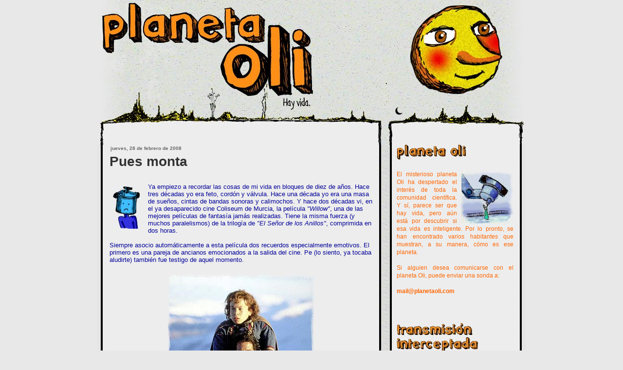

--- FILE ---
content_type: text/html; charset=UTF-8
request_url: http://www.planetaoli.com/2008/02/pues-monta.html?showComment=1204274580000
body_size: 16443
content:
<!DOCTYPE html>
<html xmlns='http://www.w3.org/1999/xhtml' xmlns:b='http://www.google.com/2005/gml/b' xmlns:data='http://www.google.com/2005/gml/data' xmlns:expr='http://www.google.com/2005/gml/expr'>
<head>
<link href='https://www.blogger.com/static/v1/widgets/2944754296-widget_css_bundle.css' rel='stylesheet' type='text/css'/>
<meta content='text/html; charset=UTF-8' http-equiv='Content-Type'/>
<meta content='blogger' name='generator'/>
<link href='http://www.planetaoli.com/favicon.ico' rel='icon' type='image/x-icon'/>
<link href='http://www.planetaoli.com/2008/02/pues-monta.html' rel='canonical'/>
<link rel="alternate" type="application/atom+xml" title="Planeta Oli - Atom" href="http://www.planetaoli.com/feeds/posts/default" />
<link rel="alternate" type="application/rss+xml" title="Planeta Oli - RSS" href="http://www.planetaoli.com/feeds/posts/default?alt=rss" />
<link rel="service.post" type="application/atom+xml" title="Planeta Oli - Atom" href="https://www.blogger.com/feeds/29905838/posts/default" />

<link rel="alternate" type="application/atom+xml" title="Planeta Oli - Atom" href="http://www.planetaoli.com/feeds/6051986433816472774/comments/default" />
<!--Can't find substitution for tag [blog.ieCssRetrofitLinks]-->
<link href='https://blogger.googleusercontent.com/img/b/R29vZ2xl/AVvXsEjOIH6WX-SsmmF7YGT8G1znESC8638lcxXck0nFn8MkyJXPWQ-Hp-9KRJwgKxo_GF2jgTobKZYiSTQtWE9RM5LGWjxlXbM8TyADlV8-SIO9v6ETAOSl1kEjijbLtdktTGXSGGMK/s200/HabPOli_Caceroli.jpg' rel='image_src'/>
<meta content='http://www.planetaoli.com/2008/02/pues-monta.html' property='og:url'/>
<meta content='Pues monta' property='og:title'/>
<meta content='Ya empiezo a recordar las cosas de mi vida en bloques de diez de años. Hace tres décadas yo era feto, cordón y válvula. Hace una década yo e...' property='og:description'/>
<meta content='https://blogger.googleusercontent.com/img/b/R29vZ2xl/AVvXsEjOIH6WX-SsmmF7YGT8G1znESC8638lcxXck0nFn8MkyJXPWQ-Hp-9KRJwgKxo_GF2jgTobKZYiSTQtWE9RM5LGWjxlXbM8TyADlV8-SIO9v6ETAOSl1kEjijbLtdktTGXSGGMK/w1200-h630-p-k-no-nu/HabPOli_Caceroli.jpg' property='og:image'/>
<title>Planeta Oli: Pues monta</title>
<style id='page-skin-1' type='text/css'><!--
/* Variable definitions
====================
<Variable name="textcolor" description="Text Color"
type="color" default="#fff">
<Variable name="PageBgColor" description="Page Background Color"
type="color" default="#000">
<Variable name="pagetitlecolor" description="Page Header Color"
type="color" default="#fff">
<Variable name="datecolor" description="Date Header Color"
type="color" default="#fc6">
<Variable name="titlecolor" description="Post Title Color"
type="color" default="#f93">
<Variable name="titlehovercolor" description="Post Title Hover Color"
type="color" default="#fff">
<Variable name="footercolor" description="Post Footer Color"
type="color" default="#ce6c32">
<Variable name="sidebartextcolor" description="Sidebar Text Color"
type="color" default="#eddeb5">
<Variable name="sidebarcolor" description="Sidebar Title Color"
type="color" default="#DEC27A">
<Variable name="sidebarlink" description="Sidebar Link Color"
type="color" default="#eddeb5">
<Variable name="sidebarhover" description="Sidebar Hover Color"
type="color" default="#069">
<Variable name="linkcolor" description="Link Color"
type="color" default="#ce6c32">
<Variable name="linkhover" description="Link Hover Color"
type="color" default="#ffc">
<Variable name="visitedlinkcolor" description="Visited Link Color"
type="color" default="#ce6c32">
<Variable name="descriptioncolor" description="Description Color"
type="color" default="#ffc">
<Variable name="Commentscolor" description="Comments Text Color"
type="color" default="#ddd">
<Variable name="bodyfont" description="Text Font"
type="font" default="normal normal 82% Verdana, sans-serif">
<Variable name="pagetitlefont" description="Page Header Font"
type="font" default="normal bold 350% 'Times New Roman','Georgia'">
<Variable name="titlefont" description="Post Title Font"
type="font" default="normal bold 100% 'Times New Roman','Georgia'">
<Variable name="sidebarheaderfont" description="Sidebar Title Font"
type="font" default="normal bold 150% 'Times New Roman','Georgia'">
<Variable name="sidebarfont" description="Sidebar Text Font"
type="font" default="normal normal 91% 'Verdana','Arial'">
<Variable name="descriptionfont" description="Description Font"
type="font" default="normal normal 85% 'Verdana','Arial'">
*/
/* ---( page defaults )--- */
body { margin: 0px;  padding: 0px;  text-align: left;  font:normal normal 82% Arial, sans-serif; color:#BC6200; background:#e8e8e8; }
blockquote {  margin: 0 0 0 30px;  padding: 0px 0 0 20px;  font-size: 88%;  line-height: 1.5em; }
blockquote p {  margin-top: 0;  }
abbr, acronym {  cursor: help;  font-style: normal;  }
code {  color: #f63;  }
hr {  display: none;  }
img {  border: none;  }
/* unordered list style */
ul {list-style: none;  margin-left: 7px;  padding: 0;}
li {list-style: none;  padding-left: 8px;  margin-bottom: 3px;}
/* links */
a:link {color: #999999; text-decoration: none;}
a:visited {color: #333333; text-decoration: none;}
a:hover {  color: #b3b3b3; text-decoration: none;}
a:active { color: #333333; text-decoration: none;}
/* ---( layout structure )---*/
#outer-wrapper {width:880px; margin: 0px auto;  text-align: justify; }
#content-wrapper { margin: 0px; /* to avoid the border image */  width: 100%;}
#main { float:left;  width:540px;  margin: 0px; padding-left:25px;  line-height: 1.2em;  word-wrap: break-word; /* fix for long text breaking sidebar float in IE */  overflow: hidden;     /* fix for long non-text content breaking IE sidebar float */  }
#sidebar { float:right; width: 250px;  padding-right:25px; font: normal normal 88% Arial, sans-serif; color: #666666; line-height: 1.4em;  word-wrap: break-word; /* fix for long text breaking sidebar float in IE */  overflow: hidden;     /* fix for long non-text content breaking IE sidebar float */  }
#center {background: url('https://blogger.googleusercontent.com/img/b/R29vZ2xl/AVvXsEitG9fyIPquk7WVpoeivikmBb-fhjpAw9G0ucYx1ljzN_hXcy2n3xIBrBDfTeJKJpvvPoqxQNUCxaeLpRFiJ9ALSOAageymuUoMqxngqwzBOc2Lkevlw8CXKGdFBCFSYq1WjT0j/s1600/PlantillaPlaO2.JPG') repeat-y top left;}
/* ---( header and site name )--- */
#header-wrapper { margin: 0px; padding: 0px}
#header {height:297px; overflow: hidden; width:880px; color: #ededed;   background: url('https://blogger.googleusercontent.com/img/b/R29vZ2xl/AVvXsEixwifIw2kmdVe-eYhm0xAgTG6gXAIW_UDD6F4LGGynexgAH5DhP-hU8nTCL2mxnrqtPjcZtjWtU0DoFgt_ZnXwS2V9Ge7oHwV6bCM4cUC5iG36FlynX8yrRY3NCWoZOWFWKJpA/s1600/PlantillaPlaO14.jpg') no-repeat top left;  }
#header h1 {width: 450px; font: normal bold 45% Arial, sans-serif; visibility:hidden; margin: 260px 0px 5px 0px; padding:5px; filter: glow(color=#000000,Strength=5); text-align:center; }
#header h1 a {text-decoration: none;  color: #ededed;  }
#header h1 a:hover {color: #ededed;}
#header .description {margin: -10px 0px 0px 0px; text-align:center;  width:450px; font: normal normal 41% Arial, sans-serif; visibility:hidden; color: #ededed; }
/* ---( main column )--- */
h2.date-header {font-size: 73%; color: #666666; margin: 0px 0px -25px 2px; text-align: left; }
.post h3 { text-align: left; font: normal bold 215% Arial, sans-serif;  color: #333333; border-bottom: 0px solid #333333; }
.post {padding:0px; text-align: left; }
.post h3 a {color: #333333; text-decoration: none; text-align: left; }
.post h3 a:hover {color: #b3b3b3;  text-decoration: none; text-align: left; }
.post-footer {height:30px;  margin: 0px 0px 50px 0px; text-align: right;  font-size: 88%;  color:#999999; }
.post img {padding: 6px;  }
.feed-links {clear: both;  line-height: 2.5em; color:#999999; }
.blog-feeds {text-align: right; color:#999999;}
#blog-pager-newer-link {float: left; }
#blog-pager-older-link {float: right; }
#blog-pager {text-align: center;}
/* comment styles */
#comments {  padding-top: 10px;  font-size: 88%;  line-height: 1.5em;  color: #7f7f7f;}
#comments h4 {  margin: 20px 0 15px 0;  padding: 8px 0 0 40px;  font-family: "Lucida Grande", "Trebuchet MS";  font-size: 105%;  color: #7f7f7f;  height: 29px !important; /* for most browsers */  height /**/:37px; /* for IE5/Win */  }
#comments ul {  margin-left: 0;  }
#comments li {  background: none;  padding-left: 0;  }
.comment-body {  padding: 0 10px 0 25px;  }
.comment-body p {  margin-bottom: 0;  }
.comment-author {  margin: 4px 0 0 0;  padding: 0 10px 0 60px;  color: #999;    }
.comment-footer {  border-bottom: 1px solid #ddd;  padding-bottom: 1em;}
.deleted-comment {  font-style:italic;  color:gray;  }
/* ---( sidebar )--- */
.sidebar h2 { margin: 0 0 0 0;  padding: 0px 0 0 0px; font: normal bold 149% Arial, sans-serif;  color: #333333;  height: 32px;  height: 32px !important; /* for most browsers */  height /**/:57px; /* for IE5/Win */  }
.sidebar .widget { margin: 0px 0px 0px 0px;  padding: 0px 0px 0px 10px; }
.sidebar a {color: #4c4c4c; text-decoration: none;}
.sidebar a:hover {color: #b3b3b3;}
.sidebar li { }
.profile-textblock { margin: 0.5em 0;  line-height: 1.6em;}
.profile-img {float: right;  margin:3px;  border: 1px solid #ddd;  padding: 3px;}
/* ---( footer )--- */
.clear { /* to fix IE6 padding-top issue */  clear: both;  }
#footer {margin: 0; width:880px; height:127px; background: url('https://blogger.googleusercontent.com/img/b/R29vZ2xl/AVvXsEh7zWDiL6t83TfyzAZao2wzKe2sL1gTMC3xpE-vEgHbxe9dKINhg2soa_qXxSv1vPYWbVoj6t44BX_JdOsvZwi4Kxfu2uyyOO78lVDe7jiEFeR7N4WGjIi0p1TQgYdc1py-Zl9B/s1600/PlantillaPlaO3.JPG') no-repeat top left; text-align:center; color: #555; }
#footer-wrapper {margin: 0;  padding-right:250px;  font-size: 75%;  clear: both; }
#footer-wrapper a { color: #555; text-decoration: none; line-height:127px;}
#footer-wrapper a:hover{  color: #980000;  text-decoration: none;}
/** Page structure tweaks for layout editor wireframe */
body#layout #outer-wrapper,
body#layout #main,
body#layout #sidebar {padding-top: 0;  margin-top: 0;}
body#layout #outer-wrapper,body#layout #content-wrapper {padding-top: 0}
body#layout #sidebar {margin-right: 0;}
body#layout #header,body#layout #footer,
body#layout #main {padding: 0;}
body#layout #content-wrapper {margin: 0px;}
#navbar-iframe {height:28px; visibility:visible; display:none}
.transmision {
background-color: #603200;
color: #F78F1E;
width: 100%;
}
.fiolinda {
background-color: #78006A;
color: #D106BA;
width: 100%;
}
--></style>
<link href='http://www.cuartocreciente.info/pablo/Favicon2_POli2.ico' rel='shortcut icon' type='image/x-icon'/>
<link href='https://www.blogger.com/dyn-css/authorization.css?targetBlogID=29905838&amp;zx=2cb1ac27-1d53-499a-8b7c-e8ce6469ea0f' media='none' onload='if(media!=&#39;all&#39;)media=&#39;all&#39;' rel='stylesheet'/><noscript><link href='https://www.blogger.com/dyn-css/authorization.css?targetBlogID=29905838&amp;zx=2cb1ac27-1d53-499a-8b7c-e8ce6469ea0f' rel='stylesheet'/></noscript>
<meta name='google-adsense-platform-account' content='ca-host-pub-1556223355139109'/>
<meta name='google-adsense-platform-domain' content='blogspot.com'/>

</head>
<body>
<div class='navbar section' id='navbar'><div class='widget Navbar' data-version='1' id='Navbar1'><script type="text/javascript">
    function setAttributeOnload(object, attribute, val) {
      if(window.addEventListener) {
        window.addEventListener('load',
          function(){ object[attribute] = val; }, false);
      } else {
        window.attachEvent('onload', function(){ object[attribute] = val; });
      }
    }
  </script>
<div id="navbar-iframe-container"></div>
<script type="text/javascript" src="https://apis.google.com/js/platform.js"></script>
<script type="text/javascript">
      gapi.load("gapi.iframes:gapi.iframes.style.bubble", function() {
        if (gapi.iframes && gapi.iframes.getContext) {
          gapi.iframes.getContext().openChild({
              url: 'https://www.blogger.com/navbar/29905838?po\x3d6051986433816472774\x26origin\x3dhttp://www.planetaoli.com',
              where: document.getElementById("navbar-iframe-container"),
              id: "navbar-iframe"
          });
        }
      });
    </script><script type="text/javascript">
(function() {
var script = document.createElement('script');
script.type = 'text/javascript';
script.src = '//pagead2.googlesyndication.com/pagead/js/google_top_exp.js';
var head = document.getElementsByTagName('head')[0];
if (head) {
head.appendChild(script);
}})();
</script>
</div></div>
<div id='outer-wrapper'><div id='wrap2'>
<!-- skip links for text browsers -->
<span id='skiplinks' style='display:none;'>
<a href='#main'>skip to main </a> |
      <a href='#sidebar'>skip to sidebar</a>
</span>
<div id='header-wrapper'>
<div class='header section' id='header'><div class='widget Header' data-version='1' id='Header1'>
<div id='header-inner'>
<a href='http://www.planetaoli.com/' style='display: block'>
<img alt='Planeta Oli' height='299px; ' id='Header1_headerimg' src='https://blogger.googleusercontent.com/img/b/R29vZ2xl/AVvXsEixwifIw2kmdVe-eYhm0xAgTG6gXAIW_UDD6F4LGGynexgAH5DhP-hU8nTCL2mxnrqtPjcZtjWtU0DoFgt_ZnXwS2V9Ge7oHwV6bCM4cUC5iG36FlynX8yrRY3NCWoZOWFWKJpA/s1600/PlantillaPlaO14.jpg' style='display: block' width='880px; '/>
</a>
</div>
</div></div>
</div>
<div id='center'>
<div id='content-wrapper'>
<div id='main-wrapper'>
<div class='main section' id='main'><div class='widget Blog' data-version='1' id='Blog1'>
<div class='blog-posts hfeed'>

          <div class="date-outer">
        
<h2 class='date-header'><span>jueves, 28 de febrero de 2008</span></h2>

          <div class="date-posts">
        
<div class='post-outer'>
<div class='post hentry'>
<a name='6051986433816472774'></a>
<h3 class='post-title entry-title'>
<a href='http://www.planetaoli.com/2008/02/pues-monta.html'>Pues monta</a>
</h3>
<div class='post-header-line-1'></div>
<div class='post-body entry-content'>
<p><a href="http://planetaoli.blogspot.com/search/label/Caceroli" onblur="try {parent.deselectBloggerImageGracefully();} catch(e) {}"><img alt="" border="0" id="BLOGGER_PHOTO_ID_5165315769109141810" src="https://blogger.googleusercontent.com/img/b/R29vZ2xl/AVvXsEjOIH6WX-SsmmF7YGT8G1znESC8638lcxXck0nFn8MkyJXPWQ-Hp-9KRJwgKxo_GF2jgTobKZYiSTQtWE9RM5LGWjxlXbM8TyADlV8-SIO9v6ETAOSl1kEjijbLtdktTGXSGGMK/s200/HabPOli_Caceroli.jpg" style="margin: 0pt 10px 0px 0pt; float: left; cursor: pointer;" /></a><span style="color: rgb(0, 0, 153);">Ya empiezo a recordar las cosas de mi vida en bloques de diez de años. Hace tres décadas yo era feto, cordón y válvula. Hace una década yo era una masa de sueños, cintas de bandas sonoras y <span>calimochos</span>. Y hace dos décadas vi, en el ya desaparecido cine Coliseum de Murcia, la película <span style="font-style: italic;">"Willow"</span>, una de las mejores películas de fantasía jamás realizadas. Tiene la misma fuerza (y muchos paralelismos) de la trilogía de <span style="font-style: italic;">"El Señor de los Anillos"</span>, comprimida en dos horas.<br /><br />Siempre asocio automáticamente a esta película dos recuerdos especialmente emotivos. El primero es una pareja de ancianos emocionados a la salida del cine. Pe (lo siento, ya tocaba aludirte) también fue testigo de aquel momento.</span><br /><span style="color: rgb(0, 0, 153);"><br /></span><a href="https://blogger.googleusercontent.com/img/b/R29vZ2xl/AVvXsEgCshRbLtHBPhxGZUWOE-bjiifJH4Pj25T6YkIfctC_2FIKZ8pIhKl3ejpmeXGh-edgi5dH7HfxuJUiSSNo0NZG5tcq0hRh6Z48fpgEH4e25Ukp-leNEPG40GiKW0meBDdFUAaf/s1600-h/Willow_OK.jpg" onblur="try {parent.deselectBloggerImageGracefully();} catch(e) {}"><img alt="" border="0" id="BLOGGER_PHOTO_ID_5171793370065492482" src="https://blogger.googleusercontent.com/img/b/R29vZ2xl/AVvXsEgCshRbLtHBPhxGZUWOE-bjiifJH4Pj25T6YkIfctC_2FIKZ8pIhKl3ejpmeXGh-edgi5dH7HfxuJUiSSNo0NZG5tcq0hRh6Z48fpgEH4e25Ukp-leNEPG40GiKW0meBDdFUAaf/s400/Willow_OK.jpg" style="margin: 0px auto 10px; display: block; text-align: center; cursor: pointer;" /></a><span style="color: rgb(0, 0, 153);">El segundo recuerdo es una escena concreta de la película. Tras la batalla de Tir Asleen, el tenebroso General Kael consigue escapar con Elora Danan, el bebé que según la profecía podrá acabar con la malvada reina Bavmorda. En ese momento, Willow, que durante toda la película ha estado protegiendo a Elora Danan, se derrumba impotente presenciando el secuestro. Su amigo Madmartigan, un ladrón de medio pelo a quien la causa de proteger a esa niña le ha ido convirtiendo en un héroe, se acerca a él. <span style="font-style: italic;">"&#191;Puedes montar?"</span>, le pregunta. <span style="font-style: italic;">"Sí"</span>, responde Willow entre llantos. <span style="font-style: italic;">"Pues monta"</span>, responde Madmartigan.<br /><br />Madmartigan es un hombre con pocas luces, pero capaz de animar a Willow cuando éste lo necesita. Su apoyo no es consuelo, sino superación. <span style="font-style: italic;">"Mientras puedas montar a caballo, no te rindas, y ve a por ellos"</span>, resumido en un elocuente: <span style="font-style: italic;">"Pues monta"</span>.<br /><br />A veces, algunos <span style="font-style: italic;">"Pues monta"</span> que me han dicho han valido más que muchas tardes de café eternas tratando de desmenuzar problemas imaginarios.<br /></span></p>
<div style='clear: both;'></div>
</div>
<div class='post-footer'>
<p class='post-footer-line post-footer-line-1'><span class='post-author vcard'>
Sucedió en el planeta
<span class='fn'>Oli</span>
</span>
<span class='post-timestamp'>
a las
<a class='timestamp-link' href='http://www.planetaoli.com/2008/02/pues-monta.html' rel='bookmark' title='permanent link'><abbr class='published' title='2008-02-28T00:03:00+01:00'>00:03</abbr></a>
</span>
<span class='post-comment-link'>
</span>
<span class='post-icons'>
<span class='item-control blog-admin pid-589352127'>
<a href='https://www.blogger.com/post-edit.g?blogID=29905838&postID=6051986433816472774&from=pencil' title='Editar entrada'>
<img alt='' class='icon-action' height='18' src='https://resources.blogblog.com/img/icon18_edit_allbkg.gif' width='18'/>
</a>
</span>
</span>
</p>
<p class='post-footer-line post-footer-line-2'><span class='post-labels'>
Informe remitido por
<a href='http://www.planetaoli.com/search/label/Caceroli' rel='tag'>Caceroli</a>
</span>
</p>
<p class='post-footer-line post-footer-line-3'></p>
</div>
</div>
<div class='comments' id='comments'>
<a name='comments'></a>
<h4>5 comentarios:</h4>
<div id='Blog1_comments-block-wrapper'>
<dl class='avatar-comment-indent' id='comments-block'>
<dt class='comment-author ' id='c1849446574115670742'>
<a name='c1849446574115670742'></a>
<div class="avatar-image-container avatar-stock"><span dir="ltr"><img src="//resources.blogblog.com/img/blank.gif" width="35" height="35" alt="" title="An&oacute;nimo">

</span></div>
Anónimo
dijo...
</dt>
<dd class='comment-body' id='Blog1_cmt-1849446574115670742'>
<p>
&#161;Ah, Willow, qué recuerdos! Sí, yo también recuerdo el momento de la pareja de viejecitos saliendo del cine emocionados por la peli, también estaba Co con nosotros.<BR/><BR/> Pe
</p>
</dd>
<dd class='comment-footer'>
<span class='comment-timestamp'>
<a href='http://www.planetaoli.com/2008/02/pues-monta.html?showComment=1204185300000#c1849446574115670742' title='comment permalink'>
28 febrero, 2008 08:55
</a>
<span class='item-control blog-admin pid-2133845161'>
<a class='comment-delete' href='https://www.blogger.com/comment/delete/29905838/1849446574115670742' title='Eliminar comentario'>
<img src='https://resources.blogblog.com/img/icon_delete13.gif'/>
</a>
</span>
</span>
</dd>
<dt class='comment-author blog-author' id='c8008773345326531694'>
<a name='c8008773345326531694'></a>
<div class="avatar-image-container vcard"><span dir="ltr"><a href="https://www.blogger.com/profile/10523513459677064371" target="" rel="nofollow" onclick="" class="avatar-hovercard" id="av-8008773345326531694-10523513459677064371"><img src="https://resources.blogblog.com/img/blank.gif" width="35" height="35" class="delayLoad" style="display: none;" longdesc="//blogger.googleusercontent.com/img/b/R29vZ2xl/AVvXsEjpHNjR60ym6h3O4-NfcBwM9PaOxVKMthxOl8ydt_sbbUBsVcWZl641p8Cslrrw-B7wbYiG7VTrC_O7DiDMN7AImP7q3QpA45ikitCjv59jSnsdwRkARPXkUdBTMPlSFw01XbdO5oV1Vc-NvMs2zBGaoFc24qYnda-6ugRxnoAiBe6QDw/s45/Blogger_Oli.jpg" alt="" title="Oli">

<noscript><img src="//blogger.googleusercontent.com/img/b/R29vZ2xl/AVvXsEjpHNjR60ym6h3O4-NfcBwM9PaOxVKMthxOl8ydt_sbbUBsVcWZl641p8Cslrrw-B7wbYiG7VTrC_O7DiDMN7AImP7q3QpA45ikitCjv59jSnsdwRkARPXkUdBTMPlSFw01XbdO5oV1Vc-NvMs2zBGaoFc24qYnda-6ugRxnoAiBe6QDw/s45/Blogger_Oli.jpg" width="35" height="35" class="photo" alt=""></noscript></a></span></div>
<a href='https://www.blogger.com/profile/10523513459677064371' rel='nofollow'>Oli</a>
dijo...
</dt>
<dd class='comment-body' id='Blog1_cmt-8008773345326531694'>
<p>
Lo sé, pero Co no se acuerda de eso. Co se acuerda de Los Goonies, de hace... Mmm... &#191;cuántos años hace? &#191;Te lo digo? :D<BR/><BR/><BR/>OLI I7O
</p>
</dd>
<dd class='comment-footer'>
<span class='comment-timestamp'>
<a href='http://www.planetaoli.com/2008/02/pues-monta.html?showComment=1204187040000#c8008773345326531694' title='comment permalink'>
28 febrero, 2008 09:24
</a>
<span class='item-control blog-admin pid-589352127'>
<a class='comment-delete' href='https://www.blogger.com/comment/delete/29905838/8008773345326531694' title='Eliminar comentario'>
<img src='https://resources.blogblog.com/img/icon_delete13.gif'/>
</a>
</span>
</span>
</dd>
<dt class='comment-author ' id='c2393399777913867618'>
<a name='c2393399777913867618'></a>
<div class="avatar-image-container vcard"><span dir="ltr"><a href="https://www.blogger.com/profile/10298231575234196137" target="" rel="nofollow" onclick="" class="avatar-hovercard" id="av-2393399777913867618-10298231575234196137"><img src="https://resources.blogblog.com/img/blank.gif" width="35" height="35" class="delayLoad" style="display: none;" longdesc="//blogger.googleusercontent.com/img/b/R29vZ2xl/AVvXsEjWqgPYVzqAtMnXQZYen55qERb4pifBOJ9JppFNZs8nQmSiKoOgz8sYzdf9mdVf2CMu0PfGHOJ1j_As1RXdXVg8oM-D9VL43ctPJ7T2wEbNo_VFOkvUClGOQfahsdTIUII/s45-c/kukiluc.jpg" alt="" title="Marikuki Lucas">

<noscript><img src="//blogger.googleusercontent.com/img/b/R29vZ2xl/AVvXsEjWqgPYVzqAtMnXQZYen55qERb4pifBOJ9JppFNZs8nQmSiKoOgz8sYzdf9mdVf2CMu0PfGHOJ1j_As1RXdXVg8oM-D9VL43ctPJ7T2wEbNo_VFOkvUClGOQfahsdTIUII/s45-c/kukiluc.jpg" width="35" height="35" class="photo" alt=""></noscript></a></span></div>
<a href='https://www.blogger.com/profile/10298231575234196137' rel='nofollow'>Marikuki Lucas</a>
dijo...
</dt>
<dd class='comment-body' id='Blog1_cmt-2393399777913867618'>
<p>
A mí de pequeña nunca me gustó ese tipo de cine (fantasía, antiguas leyendas, batallas de hombres con un diámetro de brazo muy superior a la media, ciencia ficción en general... Ni siquiera sería capaz de diferenciar entre distintos géneros porque, como no los cnozco, para mí es siempre un mero "ese tipo de cine")[Bueno, "ese tipo de cine" y cualquier peli en la que un perro sea el protagonista, que no las puedo soportar!]<BR/><BR/>Nunca pude leerme "La historia interminable" ni ver su correspondiente película. El adjetivo "interminable" nunca fue mejor utilizado. <BR/><BR/>Sin embargo, conforme han pasado los años me voy arrepintiendo de estos prejuicios porque al final son esos mensajes, como el "pues monta" que comentas, los que dan una dimensión u otra a las pelis... pero me cuesta. Si no tengo una compañía que me invite/presione a hacerlo, sigue sin salir de mí.
</p>
</dd>
<dd class='comment-footer'>
<span class='comment-timestamp'>
<a href='http://www.planetaoli.com/2008/02/pues-monta.html?showComment=1204193760000#c2393399777913867618' title='comment permalink'>
28 febrero, 2008 11:16
</a>
<span class='item-control blog-admin pid-466162999'>
<a class='comment-delete' href='https://www.blogger.com/comment/delete/29905838/2393399777913867618' title='Eliminar comentario'>
<img src='https://resources.blogblog.com/img/icon_delete13.gif'/>
</a>
</span>
</span>
</dd>
<dt class='comment-author ' id='c8715283237623505217'>
<a name='c8715283237623505217'></a>
<div class="avatar-image-container avatar-stock"><span dir="ltr"><a href="https://www.blogger.com/profile/13635587685886918318" target="" rel="nofollow" onclick="" class="avatar-hovercard" id="av-8715283237623505217-13635587685886918318"><img src="//www.blogger.com/img/blogger_logo_round_35.png" width="35" height="35" alt="" title="elena">

</a></span></div>
<a href='https://www.blogger.com/profile/13635587685886918318' rel='nofollow'>elena</a>
dijo...
</dt>
<dd class='comment-body' id='Blog1_cmt-8715283237623505217'>
<p>
Genial la filosofía de este "Pues monta", Oli. Pero coincido con Simulador en la opinión sobre este tipo de cine. <I>Ítem más</I>, aún recuerdo el inmenso miedo (infantil) que sentí al ver "Pulgarcito". Pánico (adulto) que reviví con "El silencio de los corderos". [No sé si se puede ir así por el mundo.]
</p>
</dd>
<dd class='comment-footer'>
<span class='comment-timestamp'>
<a href='http://www.planetaoli.com/2008/02/pues-monta.html?showComment=1204196760000#c8715283237623505217' title='comment permalink'>
28 febrero, 2008 12:06
</a>
<span class='item-control blog-admin pid-2014902914'>
<a class='comment-delete' href='https://www.blogger.com/comment/delete/29905838/8715283237623505217' title='Eliminar comentario'>
<img src='https://resources.blogblog.com/img/icon_delete13.gif'/>
</a>
</span>
</span>
</dd>
<dt class='comment-author blog-author' id='c508458599089197173'>
<a name='c508458599089197173'></a>
<div class="avatar-image-container vcard"><span dir="ltr"><a href="https://www.blogger.com/profile/10523513459677064371" target="" rel="nofollow" onclick="" class="avatar-hovercard" id="av-508458599089197173-10523513459677064371"><img src="https://resources.blogblog.com/img/blank.gif" width="35" height="35" class="delayLoad" style="display: none;" longdesc="//blogger.googleusercontent.com/img/b/R29vZ2xl/AVvXsEjpHNjR60ym6h3O4-NfcBwM9PaOxVKMthxOl8ydt_sbbUBsVcWZl641p8Cslrrw-B7wbYiG7VTrC_O7DiDMN7AImP7q3QpA45ikitCjv59jSnsdwRkARPXkUdBTMPlSFw01XbdO5oV1Vc-NvMs2zBGaoFc24qYnda-6ugRxnoAiBe6QDw/s45/Blogger_Oli.jpg" alt="" title="Oli">

<noscript><img src="//blogger.googleusercontent.com/img/b/R29vZ2xl/AVvXsEjpHNjR60ym6h3O4-NfcBwM9PaOxVKMthxOl8ydt_sbbUBsVcWZl641p8Cslrrw-B7wbYiG7VTrC_O7DiDMN7AImP7q3QpA45ikitCjv59jSnsdwRkARPXkUdBTMPlSFw01XbdO5oV1Vc-NvMs2zBGaoFc24qYnda-6ugRxnoAiBe6QDw/s45/Blogger_Oli.jpg" width="35" height="35" class="photo" alt=""></noscript></a></span></div>
<a href='https://www.blogger.com/profile/10523513459677064371' rel='nofollow'>Oli</a>
dijo...
</dt>
<dd class='comment-body' id='Blog1_cmt-508458599089197173'>
<p>
Simulador, desde que te conozco, tú misma dices que la paciencia no es tu fuerte. Entiendo que <I>"La Historia Interminable"</I> te cree prejuicios desde su título, pero he de decir que ese libro es uno de los mejores. Es de esos libros que se adapta a la situación que vives cuando lo lees, con 10 años o con 40. &#191;Qué tal si le das otra oportunidad y descubres tu Verdadera Voluntad?<BR/><BR/>Y <I>"Willow"</I>, sin ser tan famosa, creo que está a la misma altura que <I>"Indiana Jones"</I> (aunque está claro que el magnetismo de Val Kilmer frente a Harrison Ford no es el mismo).<BR/><BR/>Y, salvo <I>"El Señor de los Anillos"</I>, echo mucho de menos una buena película de fantasía. <I>"Willow"</I> es única, irrepetible. Es a la fantasía lo que <I>"Los Puentes de Madison"</I> al drama.<BR/><BR/><BR/>OLI I7O
</p>
</dd>
<dd class='comment-footer'>
<span class='comment-timestamp'>
<a href='http://www.planetaoli.com/2008/02/pues-monta.html?showComment=1204274580000#c508458599089197173' title='comment permalink'>
29 febrero, 2008 09:43
</a>
<span class='item-control blog-admin pid-589352127'>
<a class='comment-delete' href='https://www.blogger.com/comment/delete/29905838/508458599089197173' title='Eliminar comentario'>
<img src='https://resources.blogblog.com/img/icon_delete13.gif'/>
</a>
</span>
</span>
</dd>
</dl>
</div>
<p class='comment-footer'>
<a href='https://www.blogger.com/comment/fullpage/post/29905838/6051986433816472774' onclick='javascript:window.open(this.href, "bloggerPopup", "toolbar=0,location=0,statusbar=1,menubar=0,scrollbars=yes,width=640,height=500"); return false;'>Publicar un comentario</a>
</p>
</div>
</div>

        </div></div>
      
</div>
<div class='blog-pager' id='blog-pager'>
<span id='blog-pager-newer-link'>
<a class='blog-pager-newer-link' href='http://www.planetaoli.com/2008/02/ventinueve.html' id='Blog1_blog-pager-newer-link' title='Entrada más reciente'>Entrada más reciente</a>
</span>
<span id='blog-pager-older-link'>
<a class='blog-pager-older-link' href='http://www.planetaoli.com/2008/02/quien-mucho-abarca-poco-aprieta.html' id='Blog1_blog-pager-older-link' title='Entrada antigua'>Entrada antigua</a>
</span>
<a class='home-link' href='http://www.planetaoli.com/'>Inicio</a>
</div>
<div class='clear'></div>
<div class='post-feeds'>
<div class='feed-links'>
Suscribirse a:
<a class='feed-link' href='http://www.planetaoli.com/feeds/6051986433816472774/comments/default' target='_blank' type='application/atom+xml'>Enviar comentarios (Atom)</a>
</div>
</div>
</div></div>
</div>
<div id='sidebar-wrapper'>
<div class='sidebar section' id='sidebar'><div class='widget HTML' data-version='1' id='HTML2'>
<div class='widget-content'>
<a><img src="https://blogger.googleusercontent.com/img/b/R29vZ2xl/AVvXsEic8AW11c50FRJJd3TMFVTa6hptiPzynomltCRarFqZ-TPbOXjrM3gCd5ak5myFYJgy8SMyzw49o_BOr3kqB_eBEDdNJ9l1NXw-kpm4cfT-wKXzkXuQtVQOcucsn40ymkhyphenhyphenoZaA/s200/TitulosLateral_PO.jpg"/></a>
</div>
<div class='clear'></div>
</div><div class='widget Text' data-version='1' id='Text2'>
<div class='widget-content'>
<a href="http://www.blogger.com/home" onblur="try {parent.deselectBloggerImageGracefully();} catch(e) {}"><img id="BLOGGER_PHOTO_ID_5167899578484742610" border="0" style="margin: 0pt 0pt 0px 5px; float: right; cursor: pointer;" alt="" src="https://blogger.googleusercontent.com/img/b/R29vZ2xl/AVvXsEj_imVjkXrWN5839chKAmh7FQSicLnQcbWVyfTPC7UrH8_Nq091VINEIymnOU_DV7VEFLr5NAoZwoueZSASmZCaGnNMcuO5F0pLG76b-diXjUMymAjhXY9SBFh2HJ6jTGzSZj6V/s200/TitulosLateral_C.jpg"/></a><span style="color: rgb(255, 102, 0);">El misterioso planeta Oli ha despertado el interés de toda la comunidad científica. Y sí, parece ser que hay vida, pero aún está por descubrir si esa vida es inteligente. Por lo pronto, se han encontrado varios habitantes que muestran, a su manera, cómo es ese planeta.<br/><br/>Si alguien desea comunicarse con el planeta Oli, puede enviar una sonda a:<br/><br/><span style="font-weight: bold;">mail@planetaoli.com</span><br/></span><br/>
</div>
<div class='clear'></div>
</div><div class='widget HTML' data-version='1' id='HTML3'>
<div class='widget-content'>
<a><img src="https://blogger.googleusercontent.com/img/b/R29vZ2xl/AVvXsEh7ne3zixaOV97El9PadCAPo6DSuHn0d6NLirZpVrIu4otGj_NAwPEkwi4x7VglXJRqqOCRoh1PA3MG2qY8Wp_SHVWuavWHtOZBs9kJeDNEtuJt_gLV9jkkX5tX9ytSwQVYKGVZ/s200/TitulosLateral_TI.jpg"/></a>
</div>
<div class='clear'></div>
</div><div class='widget HTML' data-version='1' id='HTML1'>
<div class='widget-content'>
<div class="transmision">
<audio controls>
  <source src="http://bitacorazonadas.com/_cosicas_/PlanetaOli/PlanetaOli.mp3" type="audio/mpeg">
</source></audio></div>
</div>
<div class='clear'></div>
</div><div class='widget HTML' data-version='1' id='HTML4'>
<div class='widget-content'>
<a><img src="https://blogger.googleusercontent.com/img/b/R29vZ2xl/AVvXsEiO0820SziGPJPOuS1SC_96_XLWNZoIu9WlMfRb1X9A8WMPqIujiT_vogw-7Eg85-nTh9LCzEaNdyM0LknGv_1ytnH5z020fn2s3UuXpdx_LExuNoJzl77PlBzF_LFVhxLAsf9U/s200/TitulosLateral_FdV.jpg"/></a>
</div>
<div class='clear'></div>
</div><div class='widget Text' data-version='1' id='Text1'>
<div class='widget-content'>
<span style="font-style: italic;" class="Apple-style-span"><span style="color: rgb(153, 51, 0);" class="Apple-style-span">(Pincha sobre ellos)</span></span><div><span style="color: rgb(153, 51, 0); font-style: italic;" class="Apple-style-span"><br /></span></div><div><span style="color: rgb(153, 51, 0); font-style: italic;" class="Apple-style-span"><br /></span><a href="http://planetaoli.blogspot.com/search/label/el%20Astr%C3%B3nomo" onblur="try {parent.deselectBloggerImageGracefully();} catch(e) {}"><img id=" BLOGGER_PHOTO_ID_5224881066860350498" style="margin: 0pt 10px 0px 0px; float: left; cursor: pointer;" src="https://blogger.googleusercontent.com/img/b/R29vZ2xl/AVvXsEj_CiVeWfSiFYRRgXlj4sxSCK19st-ER18wuXj8wXIpKMnjxaooemFPsheQ1JBUoIDulG9m_uaRNEy6T9IrtCWFY2z1uUOI_1_CvYdbuHrghzwYG-nFu1F1W5VJuCqMYv3E38VV/s200/HabPOli_Astronomo.jpg" border="0" /></a><span style="font-weight: bold; color: rgb(255, 102, 0);">EL ASTRÓNOMO:</span><br /><br /><span style="color: rgb(255, 102, 0);">De tanto que se ha dedicado a estudiar el planeta Oli, ha pasado a modificarlo él mismo y, por tanto, convertirse en un habitante más.</span><br /><br /><br /><span style="font-weight: bold; color: rgb(153, 51, 153);"><br /></span><a href="http://planetaoli.blogspot.com/search/label/Staboli" onblur="try {parent.deselectBloggerImageGracefully();} catch(e) {}"><img id="BLOGGER_PHOTO_ID_5165316035397114178" style="margin: 0pt 10px 0px 0pt; float: left; cursor: pointer;" alt="" src="https://blogger.googleusercontent.com/img/b/R29vZ2xl/AVvXsEiwReSF3_Jp_QgsCLdtsUwlOHxtYf22Ma-1ekWWP_vGnTx6i7uYDJtRYSWaMii00Zm6EFqjas1RtNyARwPypxO4x2YzVy-VO96lG-oSYdAk_SFGCrpiWSgNNGARg_btDHhoIOnp/s200/HabPOli_Staboli.jpg" border="0" /></a><span style="font-weight: bold; color: rgb(153, 51, 153);">STABOLI:</span><br /><br /><span style="color: rgb(153, 51, 153);">No puede hablar. Cada vez que escucha o lee una frase siente el impulso de dibujarla, por disparatada que sea. Es su forma de comunicarse.</span><br /><br /><br /><br /><a href="http://planetaoli.blogspot.com/search/label/Olip%C3%A9cico" onblur="try {parent.deselectBloggerImageGracefully();} catch(e) {}"><img id="BLOGGER_PHOTO_ID_5165315507116136738" style="margin: 0pt 10px 0px 0pt; float: left; cursor: pointer;" alt="" src="https://blogger.googleusercontent.com/img/b/R29vZ2xl/AVvXsEilwHlBKylodPNHT3_kXqiq8oXFM2BV8PESBBjrOFRUDEY09irO2MvPyIdc15BYivaSumZe5M7CLOrgQ-T1Zq0B04bNxYk4j9GfWJur2L5l7FExoG795lEU8khNB7RwPv9rH4Fz/s200/HabPOli_Olipecico.jpg" border="0" /></a><span style="color: rgb(0, 102, 0); font-weight: bold;">OLIPÉCICO:</span><br /><br /><span style="color: rgb(0, 102, 0);">De tantas vueltas que le da a las cosas, ha perdido todo el pelo. Pero, además de plantearse ciertas cuestiones, también trata de hallar sus respuestas.</span><br /><br /><br /><br /><a href="http://planetaoli.blogspot.com/search/label/Folini" onblur="try {parent.deselectBloggerImageGracefully();} catch(e) {}"><img id="BLOGGER_PHOTO_ID_5165315159223785746" style="margin: 0pt 10px 10px 0pt; float: left; cursor: pointer;" alt="" src="https://blogger.googleusercontent.com/img/b/R29vZ2xl/AVvXsEg7w74GOoAu81xsg5TYFuphMc1bp0_9SmO4Zy29eBsDCE5F885LR7jhKrzYJJjc1FybgIrxgRUOUGpaKJYRnuPvu2FYrdaWXDUIi2PjibClHE1tPr9vMRUmBbNC17_WyxBuR7d6/s200/HabPOli_F.jpg" border="0" /></a><span style="color: rgb(255, 0, 0); font-weight: bold;">FOLINI:</span><br /><br /><span style="color: rgb(255, 0, 0);">Hay quien califica su obra como <span style="font-style: italic;" class="Apple-style-span">"arte y ensayo"</span>, pero casi todo el mundo la llama <span style="font-style: italic;" class="Apple-style-span">"ensayo"</span>, a secas.</span><br /><br /><br /><br /><a href="http://planetaoli.blogspot.com/search/label/Caracoli" onblur="try {parent.deselectBloggerImageGracefully();} catch(e) {}"><img id="BLOGGER_PHOTO_ID_5252086709517318354" style="margin: 0px 10px 0px 0px; float: left; cursor: pointer;" alt="" src="https://blogger.googleusercontent.com/img/b/R29vZ2xl/AVvXsEjN6njGEaW9DnufkW57C8VCdK1nhcUrCE5nns_WMnMfYr4EwmMkTBJzWHtVa6c5iwK0oTUg4dUG5JXEMj68qC_YhPmIvOJGA7pbudiRJemfJnmMujuiMd9JIQJ6Q-DlVSe-Mjjs/s200/HabPOli_Caracoli_OK.jpg" border="0" /></a><span style="color: rgb(0, 0, 153);" class="Apple-style-span"><span style="font-weight: bold;" class="Apple-style-span">CARACOLI:</span></span><div><span style="color: rgb(0, 0, 153);" class="Apple-style-span"><br /></span></div><div><span style="color: rgb(0, 0, 153);" class="Apple-style-span">Es un cruce entre el ADN de un caracol y el que quedó de Caceroli tras su muerte. Tiene la personalidad de éste, pero con más taras aún.<br /><br /></span></div><div><span style="color: rgb(0, 0, 153);" class="Apple-style-span"><br /><br /><a onblur="try {parent.deselectBloggerImageGracefully();} catch(e) {}" href="http://planetaoli.blogspot.com/search/label/Fiolinda"><img style="float: left; margin: 0pt 10px 0px 0pt; cursor: pointer; width: 44px; height: 100px;" src="https://blogger.googleusercontent.com/img/b/R29vZ2xl/AVvXsEgXEtNKGh1hI1Mpdet9w164ZijvUqGvXPQDY4COW_HrBdUdXPC4dGcTwyKs4-yU8rEsIgb3PyUfogNjMNl0SbyzCRhJfUibotNXqxxe783XjMp-sOCCNAN0rR3yp4mFvBvoX7-V/s400/AvatarNewFiolinda.jpg" alt="" border="0" /></a><span class="Apple-style-span" style="color: rgb(209, 6, 186);"><span style="font-weight: bold;">FIOLINDA:</span><br /><br />Es la flor parlanchina, surgida como resultado de plantar una víscera de Olipécico. Sabe hacerse oír.</span><br /><br /><br /><br /><br /><a href="http://planetaoli.blogspot.com/search/label/Caceroli" onblur="try {parent.deselectBloggerImageGracefully();} catch(e) {}"><img id="BLOGGER_PHOTO_ID_5165315769109141810" style="margin: 0pt 10px 0px 0pt; float: left; cursor: pointer;" alt="" src="https://blogger.googleusercontent.com/img/b/R29vZ2xl/AVvXsEicJo1lo0iyGpsiO1hXnHT9YI46FyFqZkT_mkbOQ40bX98a-2Zwz7DIhKIYTRlIWsK2ZLaeoqKr3JxkISiBbHCFN2XsbExSWnPDg9AuwMi3CsSEQ7Q7lOSs0MXrn-JdPX51t7ym/s200/HabPOli_CaceKO.jpg" border="0" /></a><span style="color: rgb(0, 0, 153); font-weight: bold;">CACEROLI <span style="font-style: italic;">(fallecido)</span>:</span><br /><span style="color: rgb(0, 0, 153);"><br />Era imprevisible. Cuando </span><span style="color: rgb(0, 0, 153);">se le iba la olla, no era en sentido figurado. Nunca hay que hacer caso de lo que decía.</span></span></div></div><br /><br /><br /><a href="http://planetaoli.blogspot.com/search/label/Monolito" onblur="try {parent.deselectBloggerImageGracefully();} catch(e) {}"><img id="BLOGGER_PHOTO_ID_5224877836953040450" style="margin: 0pt 10px 0px 0pt; float: left; cursor: pointer;" alt="" src="https://blogger.googleusercontent.com/img/b/R29vZ2xl/AVvXsEgwgCYYIP_3UBBqVviHjanxH7KDo7Z1IbulbP2gLXn8493osCiebSVYA_f_D8-rXpCTyvGxSkIE3EHFoh49wRKUIeB42gSftgSOcgQK1vMqr_Zvw5oMWD9ff3FgzId7jIOnRJBi/s400/HabPOli_MonolitoBye.jpg" border="0" /></a><span style="font-weight: bold; color: rgb(152, 76, 0);">MONOLITO <span style="font-style: italic;">(ido)</span>:</span><br /><br /><span style="color: rgb(152, 76, 0);">Viajó por numerosos planetas, y conocía mucha información del exterior. Que supiera transmitirla era otra historia.</span>
</div>
<div class='clear'></div>
</div><div class='widget HTML' data-version='1' id='HTML5'>
<div class='widget-content'>
<a><img src="https://blogger.googleusercontent.com/img/b/R29vZ2xl/AVvXsEg23Bnnupn2q6ialxVT45Pc4sWmfyvvJQjt-wGvP8eJDqXGHbb425vtJOxusPlnTtd4nTlFnAOst6AP1HLQ7n_940TG9KJUoBQ6J-L8kc5Xjy5ezHOLUO4oHXdwySgLYtz0o43E/s200/TitulosLateral_I.jpg"/></a>
</div>
<div class='clear'></div>
</div><div class='widget BlogArchive' data-version='1' id='BlogArchive1'>
<h2>Informes remitidos</h2>
<div class='widget-content'>
<div id='ArchiveList'>
<div id='BlogArchive1_ArchiveList'>
<ul class='hierarchy'>
<li class='archivedate collapsed'>
<a class='toggle' href='javascript:void(0)'>
<span class='zippy'>

        &#9658;&#160;
      
</span>
</a>
<a class='post-count-link' href='http://www.planetaoli.com/2011/'>
2011
</a>
<span class='post-count' dir='ltr'>(14)</span>
<ul class='hierarchy'>
<li class='archivedate collapsed'>
<a class='toggle' href='javascript:void(0)'>
<span class='zippy'>

        &#9658;&#160;
      
</span>
</a>
<a class='post-count-link' href='http://www.planetaoli.com/2011/02/'>
febrero
</a>
<span class='post-count' dir='ltr'>(5)</span>
</li>
</ul>
<ul class='hierarchy'>
<li class='archivedate collapsed'>
<a class='toggle' href='javascript:void(0)'>
<span class='zippy'>

        &#9658;&#160;
      
</span>
</a>
<a class='post-count-link' href='http://www.planetaoli.com/2011/01/'>
enero
</a>
<span class='post-count' dir='ltr'>(9)</span>
</li>
</ul>
</li>
</ul>
<ul class='hierarchy'>
<li class='archivedate collapsed'>
<a class='toggle' href='javascript:void(0)'>
<span class='zippy'>

        &#9658;&#160;
      
</span>
</a>
<a class='post-count-link' href='http://www.planetaoli.com/2010/'>
2010
</a>
<span class='post-count' dir='ltr'>(102)</span>
<ul class='hierarchy'>
<li class='archivedate collapsed'>
<a class='toggle' href='javascript:void(0)'>
<span class='zippy'>

        &#9658;&#160;
      
</span>
</a>
<a class='post-count-link' href='http://www.planetaoli.com/2010/12/'>
diciembre
</a>
<span class='post-count' dir='ltr'>(7)</span>
</li>
</ul>
<ul class='hierarchy'>
<li class='archivedate collapsed'>
<a class='toggle' href='javascript:void(0)'>
<span class='zippy'>

        &#9658;&#160;
      
</span>
</a>
<a class='post-count-link' href='http://www.planetaoli.com/2010/11/'>
noviembre
</a>
<span class='post-count' dir='ltr'>(5)</span>
</li>
</ul>
<ul class='hierarchy'>
<li class='archivedate collapsed'>
<a class='toggle' href='javascript:void(0)'>
<span class='zippy'>

        &#9658;&#160;
      
</span>
</a>
<a class='post-count-link' href='http://www.planetaoli.com/2010/10/'>
octubre
</a>
<span class='post-count' dir='ltr'>(5)</span>
</li>
</ul>
<ul class='hierarchy'>
<li class='archivedate collapsed'>
<a class='toggle' href='javascript:void(0)'>
<span class='zippy'>

        &#9658;&#160;
      
</span>
</a>
<a class='post-count-link' href='http://www.planetaoli.com/2010/09/'>
septiembre
</a>
<span class='post-count' dir='ltr'>(6)</span>
</li>
</ul>
<ul class='hierarchy'>
<li class='archivedate collapsed'>
<a class='toggle' href='javascript:void(0)'>
<span class='zippy'>

        &#9658;&#160;
      
</span>
</a>
<a class='post-count-link' href='http://www.planetaoli.com/2010/08/'>
agosto
</a>
<span class='post-count' dir='ltr'>(8)</span>
</li>
</ul>
<ul class='hierarchy'>
<li class='archivedate collapsed'>
<a class='toggle' href='javascript:void(0)'>
<span class='zippy'>

        &#9658;&#160;
      
</span>
</a>
<a class='post-count-link' href='http://www.planetaoli.com/2010/07/'>
julio
</a>
<span class='post-count' dir='ltr'>(8)</span>
</li>
</ul>
<ul class='hierarchy'>
<li class='archivedate collapsed'>
<a class='toggle' href='javascript:void(0)'>
<span class='zippy'>

        &#9658;&#160;
      
</span>
</a>
<a class='post-count-link' href='http://www.planetaoli.com/2010/06/'>
junio
</a>
<span class='post-count' dir='ltr'>(9)</span>
</li>
</ul>
<ul class='hierarchy'>
<li class='archivedate collapsed'>
<a class='toggle' href='javascript:void(0)'>
<span class='zippy'>

        &#9658;&#160;
      
</span>
</a>
<a class='post-count-link' href='http://www.planetaoli.com/2010/05/'>
mayo
</a>
<span class='post-count' dir='ltr'>(6)</span>
</li>
</ul>
<ul class='hierarchy'>
<li class='archivedate collapsed'>
<a class='toggle' href='javascript:void(0)'>
<span class='zippy'>

        &#9658;&#160;
      
</span>
</a>
<a class='post-count-link' href='http://www.planetaoli.com/2010/04/'>
abril
</a>
<span class='post-count' dir='ltr'>(15)</span>
</li>
</ul>
<ul class='hierarchy'>
<li class='archivedate collapsed'>
<a class='toggle' href='javascript:void(0)'>
<span class='zippy'>

        &#9658;&#160;
      
</span>
</a>
<a class='post-count-link' href='http://www.planetaoli.com/2010/03/'>
marzo
</a>
<span class='post-count' dir='ltr'>(12)</span>
</li>
</ul>
<ul class='hierarchy'>
<li class='archivedate collapsed'>
<a class='toggle' href='javascript:void(0)'>
<span class='zippy'>

        &#9658;&#160;
      
</span>
</a>
<a class='post-count-link' href='http://www.planetaoli.com/2010/02/'>
febrero
</a>
<span class='post-count' dir='ltr'>(11)</span>
</li>
</ul>
<ul class='hierarchy'>
<li class='archivedate collapsed'>
<a class='toggle' href='javascript:void(0)'>
<span class='zippy'>

        &#9658;&#160;
      
</span>
</a>
<a class='post-count-link' href='http://www.planetaoli.com/2010/01/'>
enero
</a>
<span class='post-count' dir='ltr'>(10)</span>
</li>
</ul>
</li>
</ul>
<ul class='hierarchy'>
<li class='archivedate collapsed'>
<a class='toggle' href='javascript:void(0)'>
<span class='zippy'>

        &#9658;&#160;
      
</span>
</a>
<a class='post-count-link' href='http://www.planetaoli.com/2009/'>
2009
</a>
<span class='post-count' dir='ltr'>(111)</span>
<ul class='hierarchy'>
<li class='archivedate collapsed'>
<a class='toggle' href='javascript:void(0)'>
<span class='zippy'>

        &#9658;&#160;
      
</span>
</a>
<a class='post-count-link' href='http://www.planetaoli.com/2009/12/'>
diciembre
</a>
<span class='post-count' dir='ltr'>(6)</span>
</li>
</ul>
<ul class='hierarchy'>
<li class='archivedate collapsed'>
<a class='toggle' href='javascript:void(0)'>
<span class='zippy'>

        &#9658;&#160;
      
</span>
</a>
<a class='post-count-link' href='http://www.planetaoli.com/2009/11/'>
noviembre
</a>
<span class='post-count' dir='ltr'>(8)</span>
</li>
</ul>
<ul class='hierarchy'>
<li class='archivedate collapsed'>
<a class='toggle' href='javascript:void(0)'>
<span class='zippy'>

        &#9658;&#160;
      
</span>
</a>
<a class='post-count-link' href='http://www.planetaoli.com/2009/10/'>
octubre
</a>
<span class='post-count' dir='ltr'>(9)</span>
</li>
</ul>
<ul class='hierarchy'>
<li class='archivedate collapsed'>
<a class='toggle' href='javascript:void(0)'>
<span class='zippy'>

        &#9658;&#160;
      
</span>
</a>
<a class='post-count-link' href='http://www.planetaoli.com/2009/09/'>
septiembre
</a>
<span class='post-count' dir='ltr'>(8)</span>
</li>
</ul>
<ul class='hierarchy'>
<li class='archivedate collapsed'>
<a class='toggle' href='javascript:void(0)'>
<span class='zippy'>

        &#9658;&#160;
      
</span>
</a>
<a class='post-count-link' href='http://www.planetaoli.com/2009/08/'>
agosto
</a>
<span class='post-count' dir='ltr'>(2)</span>
</li>
</ul>
<ul class='hierarchy'>
<li class='archivedate collapsed'>
<a class='toggle' href='javascript:void(0)'>
<span class='zippy'>

        &#9658;&#160;
      
</span>
</a>
<a class='post-count-link' href='http://www.planetaoli.com/2009/07/'>
julio
</a>
<span class='post-count' dir='ltr'>(9)</span>
</li>
</ul>
<ul class='hierarchy'>
<li class='archivedate collapsed'>
<a class='toggle' href='javascript:void(0)'>
<span class='zippy'>

        &#9658;&#160;
      
</span>
</a>
<a class='post-count-link' href='http://www.planetaoli.com/2009/06/'>
junio
</a>
<span class='post-count' dir='ltr'>(9)</span>
</li>
</ul>
<ul class='hierarchy'>
<li class='archivedate collapsed'>
<a class='toggle' href='javascript:void(0)'>
<span class='zippy'>

        &#9658;&#160;
      
</span>
</a>
<a class='post-count-link' href='http://www.planetaoli.com/2009/05/'>
mayo
</a>
<span class='post-count' dir='ltr'>(10)</span>
</li>
</ul>
<ul class='hierarchy'>
<li class='archivedate collapsed'>
<a class='toggle' href='javascript:void(0)'>
<span class='zippy'>

        &#9658;&#160;
      
</span>
</a>
<a class='post-count-link' href='http://www.planetaoli.com/2009/04/'>
abril
</a>
<span class='post-count' dir='ltr'>(9)</span>
</li>
</ul>
<ul class='hierarchy'>
<li class='archivedate collapsed'>
<a class='toggle' href='javascript:void(0)'>
<span class='zippy'>

        &#9658;&#160;
      
</span>
</a>
<a class='post-count-link' href='http://www.planetaoli.com/2009/03/'>
marzo
</a>
<span class='post-count' dir='ltr'>(14)</span>
</li>
</ul>
<ul class='hierarchy'>
<li class='archivedate collapsed'>
<a class='toggle' href='javascript:void(0)'>
<span class='zippy'>

        &#9658;&#160;
      
</span>
</a>
<a class='post-count-link' href='http://www.planetaoli.com/2009/02/'>
febrero
</a>
<span class='post-count' dir='ltr'>(14)</span>
</li>
</ul>
<ul class='hierarchy'>
<li class='archivedate collapsed'>
<a class='toggle' href='javascript:void(0)'>
<span class='zippy'>

        &#9658;&#160;
      
</span>
</a>
<a class='post-count-link' href='http://www.planetaoli.com/2009/01/'>
enero
</a>
<span class='post-count' dir='ltr'>(13)</span>
</li>
</ul>
</li>
</ul>
<ul class='hierarchy'>
<li class='archivedate expanded'>
<a class='toggle' href='javascript:void(0)'>
<span class='zippy toggle-open'>

        &#9660;&#160;
      
</span>
</a>
<a class='post-count-link' href='http://www.planetaoli.com/2008/'>
2008
</a>
<span class='post-count' dir='ltr'>(85)</span>
<ul class='hierarchy'>
<li class='archivedate collapsed'>
<a class='toggle' href='javascript:void(0)'>
<span class='zippy'>

        &#9658;&#160;
      
</span>
</a>
<a class='post-count-link' href='http://www.planetaoli.com/2008/12/'>
diciembre
</a>
<span class='post-count' dir='ltr'>(7)</span>
</li>
</ul>
<ul class='hierarchy'>
<li class='archivedate collapsed'>
<a class='toggle' href='javascript:void(0)'>
<span class='zippy'>

        &#9658;&#160;
      
</span>
</a>
<a class='post-count-link' href='http://www.planetaoli.com/2008/11/'>
noviembre
</a>
<span class='post-count' dir='ltr'>(7)</span>
</li>
</ul>
<ul class='hierarchy'>
<li class='archivedate collapsed'>
<a class='toggle' href='javascript:void(0)'>
<span class='zippy'>

        &#9658;&#160;
      
</span>
</a>
<a class='post-count-link' href='http://www.planetaoli.com/2008/10/'>
octubre
</a>
<span class='post-count' dir='ltr'>(10)</span>
</li>
</ul>
<ul class='hierarchy'>
<li class='archivedate collapsed'>
<a class='toggle' href='javascript:void(0)'>
<span class='zippy'>

        &#9658;&#160;
      
</span>
</a>
<a class='post-count-link' href='http://www.planetaoli.com/2008/09/'>
septiembre
</a>
<span class='post-count' dir='ltr'>(5)</span>
</li>
</ul>
<ul class='hierarchy'>
<li class='archivedate collapsed'>
<a class='toggle' href='javascript:void(0)'>
<span class='zippy'>

        &#9658;&#160;
      
</span>
</a>
<a class='post-count-link' href='http://www.planetaoli.com/2008/08/'>
agosto
</a>
<span class='post-count' dir='ltr'>(4)</span>
</li>
</ul>
<ul class='hierarchy'>
<li class='archivedate collapsed'>
<a class='toggle' href='javascript:void(0)'>
<span class='zippy'>

        &#9658;&#160;
      
</span>
</a>
<a class='post-count-link' href='http://www.planetaoli.com/2008/07/'>
julio
</a>
<span class='post-count' dir='ltr'>(8)</span>
</li>
</ul>
<ul class='hierarchy'>
<li class='archivedate collapsed'>
<a class='toggle' href='javascript:void(0)'>
<span class='zippy'>

        &#9658;&#160;
      
</span>
</a>
<a class='post-count-link' href='http://www.planetaoli.com/2008/06/'>
junio
</a>
<span class='post-count' dir='ltr'>(10)</span>
</li>
</ul>
<ul class='hierarchy'>
<li class='archivedate collapsed'>
<a class='toggle' href='javascript:void(0)'>
<span class='zippy'>

        &#9658;&#160;
      
</span>
</a>
<a class='post-count-link' href='http://www.planetaoli.com/2008/05/'>
mayo
</a>
<span class='post-count' dir='ltr'>(7)</span>
</li>
</ul>
<ul class='hierarchy'>
<li class='archivedate collapsed'>
<a class='toggle' href='javascript:void(0)'>
<span class='zippy'>

        &#9658;&#160;
      
</span>
</a>
<a class='post-count-link' href='http://www.planetaoli.com/2008/04/'>
abril
</a>
<span class='post-count' dir='ltr'>(6)</span>
</li>
</ul>
<ul class='hierarchy'>
<li class='archivedate collapsed'>
<a class='toggle' href='javascript:void(0)'>
<span class='zippy'>

        &#9658;&#160;
      
</span>
</a>
<a class='post-count-link' href='http://www.planetaoli.com/2008/03/'>
marzo
</a>
<span class='post-count' dir='ltr'>(10)</span>
</li>
</ul>
<ul class='hierarchy'>
<li class='archivedate expanded'>
<a class='toggle' href='javascript:void(0)'>
<span class='zippy toggle-open'>

        &#9660;&#160;
      
</span>
</a>
<a class='post-count-link' href='http://www.planetaoli.com/2008/02/'>
febrero
</a>
<span class='post-count' dir='ltr'>(11)</span>
<ul class='posts'>
<li><a href='http://www.planetaoli.com/2008/02/ventinueve.html'>Veintinueve</a></li>
<li><a href='http://www.planetaoli.com/2008/02/pues-monta.html'>Pues monta</a></li>
<li><a href='http://www.planetaoli.com/2008/02/quien-mucho-abarca-poco-aprieta.html'>Quien mucho abarca, poco aprieta</a></li>
<li><a href='http://www.planetaoli.com/2008/02/miedo-al-folio-en-blanco.html'>Miedo al folio en blanco</a></li>
<li><a href='http://www.planetaoli.com/2008/02/veta.html'>Veta</a></li>
<li><a href='http://www.planetaoli.com/2008/02/complot-o-madurez-democrtica.html'>&#191;Complot o madurez democrática?</a></li>
<li><a href='http://www.planetaoli.com/2008/02/coraza-y-cabezn.html'>Coraza y cabezón</a></li>
<li><a href='http://www.planetaoli.com/2008/02/muros.html'>Muros</a></li>
<li><a href='http://www.planetaoli.com/2008/02/el-pelo.html'>El pelo</a></li>
<li><a href='http://www.planetaoli.com/2008/02/dios-rogando-y-con-el-mazo-dando.html'>A Dios rogando y con el mazo dando</a></li>
<li><a href='http://www.planetaoli.com/2008/02/hipercorreccin.html'>Hipercorrección</a></li>
</ul>
</li>
</ul>
</li>
</ul>
</div>
</div>
<div class='clear'></div>
</div>
</div><div class='widget HTML' data-version='1' id='HTML6'>
<div class='widget-content'>
<a><img src="https://blogger.googleusercontent.com/img/b/R29vZ2xl/AVvXsEh9XwXUcSdbvk_KLjrGParhZq105Zyj9BNCAwqnww51BqP6a72eyb8rMztdTM09lhQvbBvrd1U9wvE6JJhzhIjce6rAnj46ps9PFzRwKSILkvioZIZ_KJWGHQSVJsjk6Lr6ELBP/s200/TitulosLateral_Vacio.jpg"/></a>
</div>
<div class='clear'></div>
</div><div class='widget LinkList' data-version='1' id='LinkList1'>
<h2>Informes complementarios</h2>
<div class='widget-content'>
<ul>
<li><a href='http://elmyra-duff.blogspot.com/'>Elmyra Duff</a></li>
<li><a href='http://www.vueltasdetuerca.com/'>Vueltas de tuerca</a></li>
<li><a href='http://mirkoblog.es/'>Mirkoblog</a></li>
<li><a href='http://otrocafe.blogspot.com/'>Otro café</a></li>
<li><a href='http://www.antotienelaculpa.es/'>Anto tiene la culpa</a></li>
<li><a href='http://hastasiempreelena2007.blogspot.com/'>Hasta Elena</a></li>
<li><a href='http://botxo.blogspot.com/'>Botxo Follies</a></li>
<li><a href='http://elmicroscopionaranja.blogspot.com/'>El microscopio naranja</a></li>
<li><a href='http://malvadapao.blogspot.com/'>Malva da Pao</a></li>
<li><a href='http://thevickyland.blogspot.com/'>Vickyland</a></li>
<li><a href='http://www.cursoman.com/'>Cursomán</a></li>
<li><a href='http://porelcarrilbici.blogspot.com/'>Por el carril bici desde Tres Cantos</a></li>
<li><a href='http://www.flickr.com/photos/laurha'>Fotos de Laurha</a></li>
<li><a href='http://www.malacostumbrandote.blogspot.com/'>Malacostumbrándote</a></li>
<li><a href='http://onetickettokentucky.wordpress.com/'>One ticket to Kentucky</a></li>
<li><a href='http://eljardindeirina.blogspot.com/'>El jardín de Irina</a></li>
<li><a href='http://www.cocinadelsol.com/'>Sopas y letras</a></li>
<li><a href='http://www.roquemadrid.com/'>Roq</a></li>
</ul>
<div class='clear'></div>
</div>
</div><div class='widget HTML' data-version='1' id='HTML7'>
<div class='widget-content'>
<a><img src="https://blogger.googleusercontent.com/img/b/R29vZ2xl/AVvXsEh9XwXUcSdbvk_KLjrGParhZq105Zyj9BNCAwqnww51BqP6a72eyb8rMztdTM09lhQvbBvrd1U9wvE6JJhzhIjce6rAnj46ps9PFzRwKSILkvioZIZ_KJWGHQSVJsjk6Lr6ELBP/s200/TitulosLateral_Vacio.jpg"/></a>
</div>
<div class='clear'></div>
</div><div class='widget HTML' data-version='1' id='HTML8'>
<h2 class='title'>Informes archivados</h2>
<div class='widget-content'>
<a href="http://www.malditagranmanzana.com/" onblur="try {parent.deselectBloggerImageGracefully();} catch(e) {}"><img id="BLOGGER_PHOTO_ID_5167132282577312162" border="0" style="margin: 0pt 0px 0px 0pt; float: left; cursor: pointer;" alt="" src="https://blogger.googleusercontent.com/img/b/R29vZ2xl/AVvXsEi7UQAVisPBj_prR6pligmmAAxUoQ70aki8yssgFkLZAJa8Bzu_JAKL7XP1p80zpnReRDcK7ObbucWgUXM-W68fOWK22Nb6Yt_E9NzAyw2PG8Py41Q6MkFBcAtfTM169IeiH4pg/s200/TitulosLateral_MGM.jpg"/></a>
</div>
<div class='clear'></div>
</div><div class='widget HTML' data-version='1' id='HTML9'>
<div class='widget-content'>
<a><img src="https://blogger.googleusercontent.com/img/b/R29vZ2xl/AVvXsEh9XwXUcSdbvk_KLjrGParhZq105Zyj9BNCAwqnww51BqP6a72eyb8rMztdTM09lhQvbBvrd1U9wvE6JJhzhIjce6rAnj46ps9PFzRwKSILkvioZIZ_KJWGHQSVJsjk6Lr6ELBP/s200/TitulosLateral_Vacio.jpg"/></a>
</div>
<div class='clear'></div>
</div><div class='widget Label' data-version='1' id='Label1'>
<h2>Informes por habitante</h2>
<div class='widget-content list-label-widget-content'>
<ul>
<li>
<a dir='ltr' href='http://www.planetaoli.com/search/label/Staboli'>Staboli</a>
<span dir='ltr'>(125)</span>
</li>
<li>
<a dir='ltr' href='http://www.planetaoli.com/search/label/Caracoli'>Caracoli</a>
<span dir='ltr'>(73)</span>
</li>
<li>
<a dir='ltr' href='http://www.planetaoli.com/search/label/Olip%C3%A9cico'>Olipécico</a>
<span dir='ltr'>(71)</span>
</li>
<li>
<a dir='ltr' href='http://www.planetaoli.com/search/label/el%20Astr%C3%B3nomo'>el Astrónomo</a>
<span dir='ltr'>(60)</span>
</li>
<li>
<a dir='ltr' href='http://www.planetaoli.com/search/label/Monolito'>Monolito</a>
<span dir='ltr'>(22)</span>
</li>
<li>
<a dir='ltr' href='http://www.planetaoli.com/search/label/Folini'>Folini</a>
<span dir='ltr'>(21)</span>
</li>
<li>
<a dir='ltr' href='http://www.planetaoli.com/search/label/Fiolinda'>Fiolinda</a>
<span dir='ltr'>(20)</span>
</li>
<li>
<a dir='ltr' href='http://www.planetaoli.com/search/label/Caceroli'>Caceroli</a>
<span dir='ltr'>(14)</span>
</li>
</ul>
<div class='clear'></div>
</div>
</div><div class='widget HTML' data-version='1' id='HTML10'>
<div class='widget-content'>
<!-- Start of StatCounter Code -->
<script type="text/javascript">
var sc_project=3440835; 
var sc_invisible=1; 
var sc_partition=38; 
var sc_security="de8f2052"; 
</script>

<script src="http://www.statcounter.com/counter/counter_xhtml.js" type="text/javascript"></script><noscript><div class="statcounter"><a href="http://www.statcounter.com/" target="_blank"><img alt="counter" src="http://c39.statcounter.com/3440835/0/de8f2052/1/" class="statcounter"/></a></div></noscript>
<!-- End of StatCounter Code -->
</div>
<div class='clear'></div>
</div><div class='widget HTML' data-version='1' id='HTML11'>
<div class='widget-content'>
<script src="http://www.google-analytics.com/urchin.js" type="text/javascript">
</script>
<script type="text/javascript">
_uacct = "UA-4708074-1";
urchinTracker();
</script>
</div>
<div class='clear'></div>
</div></div>
</div>
<!-- spacer for skins that want sidebar and main to be the same height-->
<div class='clear'>
</div>
</div>
<!-- end content-wrapper -->
</div>
<!--end center-->
<div class='footer section' id='footer'><div id='footer-wrapper'></div>
</div>
</div></div>
<!-- end outer-wrapper -->

<script type="text/javascript" src="https://www.blogger.com/static/v1/widgets/2028843038-widgets.js"></script>
<script type='text/javascript'>
window['__wavt'] = 'AOuZoY4HbVcOCc_wkktag08VyKoRRSiOfg:1768958020323';_WidgetManager._Init('//www.blogger.com/rearrange?blogID\x3d29905838','//www.planetaoli.com/2008/02/pues-monta.html','29905838');
_WidgetManager._SetDataContext([{'name': 'blog', 'data': {'blogId': '29905838', 'title': 'Planeta Oli', 'url': 'http://www.planetaoli.com/2008/02/pues-monta.html', 'canonicalUrl': 'http://www.planetaoli.com/2008/02/pues-monta.html', 'homepageUrl': 'http://www.planetaoli.com/', 'searchUrl': 'http://www.planetaoli.com/search', 'canonicalHomepageUrl': 'http://www.planetaoli.com/', 'blogspotFaviconUrl': 'http://www.planetaoli.com/favicon.ico', 'bloggerUrl': 'https://www.blogger.com', 'hasCustomDomain': true, 'httpsEnabled': false, 'enabledCommentProfileImages': true, 'gPlusViewType': 'FILTERED_POSTMOD', 'adultContent': false, 'analyticsAccountNumber': '', 'encoding': 'UTF-8', 'locale': 'es', 'localeUnderscoreDelimited': 'es', 'languageDirection': 'ltr', 'isPrivate': false, 'isMobile': false, 'isMobileRequest': false, 'mobileClass': '', 'isPrivateBlog': false, 'isDynamicViewsAvailable': true, 'feedLinks': '\x3clink rel\x3d\x22alternate\x22 type\x3d\x22application/atom+xml\x22 title\x3d\x22Planeta Oli - Atom\x22 href\x3d\x22http://www.planetaoli.com/feeds/posts/default\x22 /\x3e\n\x3clink rel\x3d\x22alternate\x22 type\x3d\x22application/rss+xml\x22 title\x3d\x22Planeta Oli - RSS\x22 href\x3d\x22http://www.planetaoli.com/feeds/posts/default?alt\x3drss\x22 /\x3e\n\x3clink rel\x3d\x22service.post\x22 type\x3d\x22application/atom+xml\x22 title\x3d\x22Planeta Oli - Atom\x22 href\x3d\x22https://www.blogger.com/feeds/29905838/posts/default\x22 /\x3e\n\n\x3clink rel\x3d\x22alternate\x22 type\x3d\x22application/atom+xml\x22 title\x3d\x22Planeta Oli - Atom\x22 href\x3d\x22http://www.planetaoli.com/feeds/6051986433816472774/comments/default\x22 /\x3e\n', 'meTag': '', 'adsenseHostId': 'ca-host-pub-1556223355139109', 'adsenseHasAds': false, 'adsenseAutoAds': false, 'boqCommentIframeForm': true, 'loginRedirectParam': '', 'isGoogleEverywhereLinkTooltipEnabled': true, 'view': '', 'dynamicViewsCommentsSrc': '//www.blogblog.com/dynamicviews/4224c15c4e7c9321/js/comments.js', 'dynamicViewsScriptSrc': '//www.blogblog.com/dynamicviews/6e0d22adcfa5abea', 'plusOneApiSrc': 'https://apis.google.com/js/platform.js', 'disableGComments': true, 'interstitialAccepted': false, 'sharing': {'platforms': [{'name': 'Obtener enlace', 'key': 'link', 'shareMessage': 'Obtener enlace', 'target': ''}, {'name': 'Facebook', 'key': 'facebook', 'shareMessage': 'Compartir en Facebook', 'target': 'facebook'}, {'name': 'Escribe un blog', 'key': 'blogThis', 'shareMessage': 'Escribe un blog', 'target': 'blog'}, {'name': 'X', 'key': 'twitter', 'shareMessage': 'Compartir en X', 'target': 'twitter'}, {'name': 'Pinterest', 'key': 'pinterest', 'shareMessage': 'Compartir en Pinterest', 'target': 'pinterest'}, {'name': 'Correo electr\xf3nico', 'key': 'email', 'shareMessage': 'Correo electr\xf3nico', 'target': 'email'}], 'disableGooglePlus': true, 'googlePlusShareButtonWidth': 0, 'googlePlusBootstrap': '\x3cscript type\x3d\x22text/javascript\x22\x3ewindow.___gcfg \x3d {\x27lang\x27: \x27es\x27};\x3c/script\x3e'}, 'hasCustomJumpLinkMessage': false, 'jumpLinkMessage': 'Leer m\xe1s', 'pageType': 'item', 'postId': '6051986433816472774', 'postImageThumbnailUrl': 'https://blogger.googleusercontent.com/img/b/R29vZ2xl/AVvXsEjOIH6WX-SsmmF7YGT8G1znESC8638lcxXck0nFn8MkyJXPWQ-Hp-9KRJwgKxo_GF2jgTobKZYiSTQtWE9RM5LGWjxlXbM8TyADlV8-SIO9v6ETAOSl1kEjijbLtdktTGXSGGMK/s72-c/HabPOli_Caceroli.jpg', 'postImageUrl': 'https://blogger.googleusercontent.com/img/b/R29vZ2xl/AVvXsEjOIH6WX-SsmmF7YGT8G1znESC8638lcxXck0nFn8MkyJXPWQ-Hp-9KRJwgKxo_GF2jgTobKZYiSTQtWE9RM5LGWjxlXbM8TyADlV8-SIO9v6ETAOSl1kEjijbLtdktTGXSGGMK/s200/HabPOli_Caceroli.jpg', 'pageName': 'Pues monta', 'pageTitle': 'Planeta Oli: Pues monta'}}, {'name': 'features', 'data': {}}, {'name': 'messages', 'data': {'edit': 'Editar', 'linkCopiedToClipboard': 'El enlace se ha copiado en el Portapapeles.', 'ok': 'Aceptar', 'postLink': 'Enlace de la entrada'}}, {'name': 'template', 'data': {'name': 'custom', 'localizedName': 'Personalizado', 'isResponsive': false, 'isAlternateRendering': false, 'isCustom': true}}, {'name': 'view', 'data': {'classic': {'name': 'classic', 'url': '?view\x3dclassic'}, 'flipcard': {'name': 'flipcard', 'url': '?view\x3dflipcard'}, 'magazine': {'name': 'magazine', 'url': '?view\x3dmagazine'}, 'mosaic': {'name': 'mosaic', 'url': '?view\x3dmosaic'}, 'sidebar': {'name': 'sidebar', 'url': '?view\x3dsidebar'}, 'snapshot': {'name': 'snapshot', 'url': '?view\x3dsnapshot'}, 'timeslide': {'name': 'timeslide', 'url': '?view\x3dtimeslide'}, 'isMobile': false, 'title': 'Pues monta', 'description': 'Ya empiezo a recordar las cosas de mi vida en bloques de diez de a\xf1os. Hace tres d\xe9cadas yo era feto, cord\xf3n y v\xe1lvula. Hace una d\xe9cada yo e...', 'featuredImage': 'https://blogger.googleusercontent.com/img/b/R29vZ2xl/AVvXsEjOIH6WX-SsmmF7YGT8G1znESC8638lcxXck0nFn8MkyJXPWQ-Hp-9KRJwgKxo_GF2jgTobKZYiSTQtWE9RM5LGWjxlXbM8TyADlV8-SIO9v6ETAOSl1kEjijbLtdktTGXSGGMK/s200/HabPOli_Caceroli.jpg', 'url': 'http://www.planetaoli.com/2008/02/pues-monta.html', 'type': 'item', 'isSingleItem': true, 'isMultipleItems': false, 'isError': false, 'isPage': false, 'isPost': true, 'isHomepage': false, 'isArchive': false, 'isLabelSearch': false, 'postId': 6051986433816472774}}]);
_WidgetManager._RegisterWidget('_NavbarView', new _WidgetInfo('Navbar1', 'navbar', document.getElementById('Navbar1'), {}, 'displayModeFull'));
_WidgetManager._RegisterWidget('_HeaderView', new _WidgetInfo('Header1', 'header', document.getElementById('Header1'), {}, 'displayModeFull'));
_WidgetManager._RegisterWidget('_BlogView', new _WidgetInfo('Blog1', 'main', document.getElementById('Blog1'), {'cmtInteractionsEnabled': false, 'lightboxEnabled': true, 'lightboxModuleUrl': 'https://www.blogger.com/static/v1/jsbin/498020680-lbx__es.js', 'lightboxCssUrl': 'https://www.blogger.com/static/v1/v-css/828616780-lightbox_bundle.css'}, 'displayModeFull'));
_WidgetManager._RegisterWidget('_HTMLView', new _WidgetInfo('HTML2', 'sidebar', document.getElementById('HTML2'), {}, 'displayModeFull'));
_WidgetManager._RegisterWidget('_TextView', new _WidgetInfo('Text2', 'sidebar', document.getElementById('Text2'), {}, 'displayModeFull'));
_WidgetManager._RegisterWidget('_HTMLView', new _WidgetInfo('HTML3', 'sidebar', document.getElementById('HTML3'), {}, 'displayModeFull'));
_WidgetManager._RegisterWidget('_HTMLView', new _WidgetInfo('HTML1', 'sidebar', document.getElementById('HTML1'), {}, 'displayModeFull'));
_WidgetManager._RegisterWidget('_HTMLView', new _WidgetInfo('HTML4', 'sidebar', document.getElementById('HTML4'), {}, 'displayModeFull'));
_WidgetManager._RegisterWidget('_TextView', new _WidgetInfo('Text1', 'sidebar', document.getElementById('Text1'), {}, 'displayModeFull'));
_WidgetManager._RegisterWidget('_HTMLView', new _WidgetInfo('HTML5', 'sidebar', document.getElementById('HTML5'), {}, 'displayModeFull'));
_WidgetManager._RegisterWidget('_BlogArchiveView', new _WidgetInfo('BlogArchive1', 'sidebar', document.getElementById('BlogArchive1'), {'languageDirection': 'ltr', 'loadingMessage': 'Cargando\x26hellip;'}, 'displayModeFull'));
_WidgetManager._RegisterWidget('_HTMLView', new _WidgetInfo('HTML6', 'sidebar', document.getElementById('HTML6'), {}, 'displayModeFull'));
_WidgetManager._RegisterWidget('_LinkListView', new _WidgetInfo('LinkList1', 'sidebar', document.getElementById('LinkList1'), {}, 'displayModeFull'));
_WidgetManager._RegisterWidget('_HTMLView', new _WidgetInfo('HTML7', 'sidebar', document.getElementById('HTML7'), {}, 'displayModeFull'));
_WidgetManager._RegisterWidget('_HTMLView', new _WidgetInfo('HTML8', 'sidebar', document.getElementById('HTML8'), {}, 'displayModeFull'));
_WidgetManager._RegisterWidget('_HTMLView', new _WidgetInfo('HTML9', 'sidebar', document.getElementById('HTML9'), {}, 'displayModeFull'));
_WidgetManager._RegisterWidget('_LabelView', new _WidgetInfo('Label1', 'sidebar', document.getElementById('Label1'), {}, 'displayModeFull'));
_WidgetManager._RegisterWidget('_HTMLView', new _WidgetInfo('HTML10', 'sidebar', document.getElementById('HTML10'), {}, 'displayModeFull'));
_WidgetManager._RegisterWidget('_HTMLView', new _WidgetInfo('HTML11', 'sidebar', document.getElementById('HTML11'), {}, 'displayModeFull'));
</script>
</body>
</html>